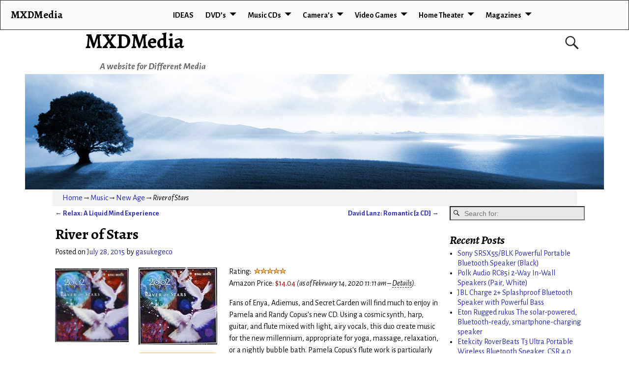

--- FILE ---
content_type: text/html; charset=UTF-8
request_url: http://mxdmedia.com/river-of-stars/
body_size: 70552
content:
<!DOCTYPE html>
<html lang="en-US">
<head>
	<meta charset="UTF-8"/>
	<meta name='viewport' content='width=device-width,initial-scale=1.0' />

	<link rel="profile" href="//gmpg.org/xfn/11"/>
	<link rel="pingback" href=""/>

	<!-- Weaver Xtreme Standard Google Fonts for page-type: single -->
<link href='https://fonts.googleapis.com/css?family=Open+Sans:400%2C700%2C700italic%2C400italic%7COpen+Sans+Condensed:300%2C700%7CAlegreya+SC:400%2C400i%2C700%2C700i%7CAlegreya+Sans+SC:400%2C400i%2C700%2C700i%7CAlegreya+Sans:400%2C400i%2C700%2C700i%7CAlegreya:400%2C400i%2C700%2C700i%7CDroid+Sans:400%2C700%7CDroid+Serif:400%2C400italic%2C700%2C700italic%7CExo+2:400%2C700%7CLato:400%2C400italic%2C700%2C700italic%7CLora:400%2C400italic%2C700%2C700italic%7CArvo:400%2C700%2C400italic%2C700italic%7CRoboto:400%2C400italic%2C700%2C700italic%7CRoboto+Condensed:400%2C700%7CRoboto+Slab:400%2C700%7CArchivo+Black%7CSource+Sans+Pro:400%2C400italic%2C700%2C700italic%7CSource+Serif+Pro:400%2C700%7CVollkorn:400%2C400italic%2C700%2C700italic%7CArimo:400%2C700%7CTinos:400%2C400italic%2C700%2C700italic%7CRoboto+Mono:400%2C700%7CInconsolata%7CHandlee%7CUltra&subset=latin%2Clatin-ext' rel='stylesheet' type='text/css'>
<title>River of Stars &#8211; MXDMedia</title>
<meta name='robots' content='max-image-preview:large' />
<link rel='dns-prefetch' href='//s.w.org' />
<link rel="alternate" type="application/rss+xml" title="MXDMedia &raquo; Feed" href="http://mxdmedia.com/feed/" />
<link rel="alternate" type="application/rss+xml" title="MXDMedia &raquo; Comments Feed" href="http://mxdmedia.com/comments/feed/" />
<link rel="alternate" type="application/rss+xml" title="MXDMedia &raquo; River of Stars Comments Feed" href="http://mxdmedia.com/river-of-stars/feed/" />
<script type="text/javascript">
window._wpemojiSettings = {"baseUrl":"https:\/\/s.w.org\/images\/core\/emoji\/14.0.0\/72x72\/","ext":".png","svgUrl":"https:\/\/s.w.org\/images\/core\/emoji\/14.0.0\/svg\/","svgExt":".svg","source":{"concatemoji":"http:\/\/mxdmedia.com\/wp-includes\/js\/wp-emoji-release.min.js?ver=3795cec6f943d316adfb093691609f35"}};
/*! This file is auto-generated */
!function(e,a,t){var n,r,o,i=a.createElement("canvas"),p=i.getContext&&i.getContext("2d");function s(e,t){var a=String.fromCharCode,e=(p.clearRect(0,0,i.width,i.height),p.fillText(a.apply(this,e),0,0),i.toDataURL());return p.clearRect(0,0,i.width,i.height),p.fillText(a.apply(this,t),0,0),e===i.toDataURL()}function c(e){var t=a.createElement("script");t.src=e,t.defer=t.type="text/javascript",a.getElementsByTagName("head")[0].appendChild(t)}for(o=Array("flag","emoji"),t.supports={everything:!0,everythingExceptFlag:!0},r=0;r<o.length;r++)t.supports[o[r]]=function(e){if(!p||!p.fillText)return!1;switch(p.textBaseline="top",p.font="600 32px Arial",e){case"flag":return s([127987,65039,8205,9895,65039],[127987,65039,8203,9895,65039])?!1:!s([55356,56826,55356,56819],[55356,56826,8203,55356,56819])&&!s([55356,57332,56128,56423,56128,56418,56128,56421,56128,56430,56128,56423,56128,56447],[55356,57332,8203,56128,56423,8203,56128,56418,8203,56128,56421,8203,56128,56430,8203,56128,56423,8203,56128,56447]);case"emoji":return!s([129777,127995,8205,129778,127999],[129777,127995,8203,129778,127999])}return!1}(o[r]),t.supports.everything=t.supports.everything&&t.supports[o[r]],"flag"!==o[r]&&(t.supports.everythingExceptFlag=t.supports.everythingExceptFlag&&t.supports[o[r]]);t.supports.everythingExceptFlag=t.supports.everythingExceptFlag&&!t.supports.flag,t.DOMReady=!1,t.readyCallback=function(){t.DOMReady=!0},t.supports.everything||(n=function(){t.readyCallback()},a.addEventListener?(a.addEventListener("DOMContentLoaded",n,!1),e.addEventListener("load",n,!1)):(e.attachEvent("onload",n),a.attachEvent("onreadystatechange",function(){"complete"===a.readyState&&t.readyCallback()})),(e=t.source||{}).concatemoji?c(e.concatemoji):e.wpemoji&&e.twemoji&&(c(e.twemoji),c(e.wpemoji)))}(window,document,window._wpemojiSettings);
</script>
<style type="text/css">
img.wp-smiley,
img.emoji {
	display: inline !important;
	border: none !important;
	box-shadow: none !important;
	height: 1em !important;
	width: 1em !important;
	margin: 0 0.07em !important;
	vertical-align: -0.1em !important;
	background: none !important;
	padding: 0 !important;
}
</style>
	<link rel='stylesheet' id='wp-block-library-css'  href='http://mxdmedia.com/wp-includes/css/dist/block-library/style.min.css?ver=3795cec6f943d316adfb093691609f35' type='text/css' media='all' />
<style id='wp-block-library-theme-inline-css' type='text/css'>
.wp-block-audio figcaption{color:#555;font-size:13px;text-align:center}.is-dark-theme .wp-block-audio figcaption{color:hsla(0,0%,100%,.65)}.wp-block-code{border:1px solid #ccc;border-radius:4px;font-family:Menlo,Consolas,monaco,monospace;padding:.8em 1em}.wp-block-embed figcaption{color:#555;font-size:13px;text-align:center}.is-dark-theme .wp-block-embed figcaption{color:hsla(0,0%,100%,.65)}.blocks-gallery-caption{color:#555;font-size:13px;text-align:center}.is-dark-theme .blocks-gallery-caption{color:hsla(0,0%,100%,.65)}.wp-block-image figcaption{color:#555;font-size:13px;text-align:center}.is-dark-theme .wp-block-image figcaption{color:hsla(0,0%,100%,.65)}.wp-block-pullquote{border-top:4px solid;border-bottom:4px solid;margin-bottom:1.75em;color:currentColor}.wp-block-pullquote__citation,.wp-block-pullquote cite,.wp-block-pullquote footer{color:currentColor;text-transform:uppercase;font-size:.8125em;font-style:normal}.wp-block-quote{border-left:.25em solid;margin:0 0 1.75em;padding-left:1em}.wp-block-quote cite,.wp-block-quote footer{color:currentColor;font-size:.8125em;position:relative;font-style:normal}.wp-block-quote.has-text-align-right{border-left:none;border-right:.25em solid;padding-left:0;padding-right:1em}.wp-block-quote.has-text-align-center{border:none;padding-left:0}.wp-block-quote.is-large,.wp-block-quote.is-style-large,.wp-block-quote.is-style-plain{border:none}.wp-block-search .wp-block-search__label{font-weight:700}:where(.wp-block-group.has-background){padding:1.25em 2.375em}.wp-block-separator.has-css-opacity{opacity:.4}.wp-block-separator{border:none;border-bottom:2px solid;margin-left:auto;margin-right:auto}.wp-block-separator.has-alpha-channel-opacity{opacity:1}.wp-block-separator:not(.is-style-wide):not(.is-style-dots){width:100px}.wp-block-separator.has-background:not(.is-style-dots){border-bottom:none;height:1px}.wp-block-separator.has-background:not(.is-style-wide):not(.is-style-dots){height:2px}.wp-block-table thead{border-bottom:3px solid}.wp-block-table tfoot{border-top:3px solid}.wp-block-table td,.wp-block-table th{padding:.5em;border:1px solid;word-break:normal}.wp-block-table figcaption{color:#555;font-size:13px;text-align:center}.is-dark-theme .wp-block-table figcaption{color:hsla(0,0%,100%,.65)}.wp-block-video figcaption{color:#555;font-size:13px;text-align:center}.is-dark-theme .wp-block-video figcaption{color:hsla(0,0%,100%,.65)}.wp-block-template-part.has-background{padding:1.25em 2.375em;margin-top:0;margin-bottom:0}
</style>
<style id='global-styles-inline-css' type='text/css'>
body{--wp--preset--color--black: #000000;--wp--preset--color--cyan-bluish-gray: #abb8c3;--wp--preset--color--white: #ffffff;--wp--preset--color--pale-pink: #f78da7;--wp--preset--color--vivid-red: #cf2e2e;--wp--preset--color--luminous-vivid-orange: #ff6900;--wp--preset--color--luminous-vivid-amber: #fcb900;--wp--preset--color--light-green-cyan: #7bdcb5;--wp--preset--color--vivid-green-cyan: #00d084;--wp--preset--color--pale-cyan-blue: #8ed1fc;--wp--preset--color--vivid-cyan-blue: #0693e3;--wp--preset--color--vivid-purple: #9b51e0;--wp--preset--gradient--vivid-cyan-blue-to-vivid-purple: linear-gradient(135deg,rgba(6,147,227,1) 0%,rgb(155,81,224) 100%);--wp--preset--gradient--light-green-cyan-to-vivid-green-cyan: linear-gradient(135deg,rgb(122,220,180) 0%,rgb(0,208,130) 100%);--wp--preset--gradient--luminous-vivid-amber-to-luminous-vivid-orange: linear-gradient(135deg,rgba(252,185,0,1) 0%,rgba(255,105,0,1) 100%);--wp--preset--gradient--luminous-vivid-orange-to-vivid-red: linear-gradient(135deg,rgba(255,105,0,1) 0%,rgb(207,46,46) 100%);--wp--preset--gradient--very-light-gray-to-cyan-bluish-gray: linear-gradient(135deg,rgb(238,238,238) 0%,rgb(169,184,195) 100%);--wp--preset--gradient--cool-to-warm-spectrum: linear-gradient(135deg,rgb(74,234,220) 0%,rgb(151,120,209) 20%,rgb(207,42,186) 40%,rgb(238,44,130) 60%,rgb(251,105,98) 80%,rgb(254,248,76) 100%);--wp--preset--gradient--blush-light-purple: linear-gradient(135deg,rgb(255,206,236) 0%,rgb(152,150,240) 100%);--wp--preset--gradient--blush-bordeaux: linear-gradient(135deg,rgb(254,205,165) 0%,rgb(254,45,45) 50%,rgb(107,0,62) 100%);--wp--preset--gradient--luminous-dusk: linear-gradient(135deg,rgb(255,203,112) 0%,rgb(199,81,192) 50%,rgb(65,88,208) 100%);--wp--preset--gradient--pale-ocean: linear-gradient(135deg,rgb(255,245,203) 0%,rgb(182,227,212) 50%,rgb(51,167,181) 100%);--wp--preset--gradient--electric-grass: linear-gradient(135deg,rgb(202,248,128) 0%,rgb(113,206,126) 100%);--wp--preset--gradient--midnight: linear-gradient(135deg,rgb(2,3,129) 0%,rgb(40,116,252) 100%);--wp--preset--duotone--dark-grayscale: url('#wp-duotone-dark-grayscale');--wp--preset--duotone--grayscale: url('#wp-duotone-grayscale');--wp--preset--duotone--purple-yellow: url('#wp-duotone-purple-yellow');--wp--preset--duotone--blue-red: url('#wp-duotone-blue-red');--wp--preset--duotone--midnight: url('#wp-duotone-midnight');--wp--preset--duotone--magenta-yellow: url('#wp-duotone-magenta-yellow');--wp--preset--duotone--purple-green: url('#wp-duotone-purple-green');--wp--preset--duotone--blue-orange: url('#wp-duotone-blue-orange');--wp--preset--font-size--small: 13px;--wp--preset--font-size--medium: 20px;--wp--preset--font-size--large: 36px;--wp--preset--font-size--x-large: 42px;}.has-black-color{color: var(--wp--preset--color--black) !important;}.has-cyan-bluish-gray-color{color: var(--wp--preset--color--cyan-bluish-gray) !important;}.has-white-color{color: var(--wp--preset--color--white) !important;}.has-pale-pink-color{color: var(--wp--preset--color--pale-pink) !important;}.has-vivid-red-color{color: var(--wp--preset--color--vivid-red) !important;}.has-luminous-vivid-orange-color{color: var(--wp--preset--color--luminous-vivid-orange) !important;}.has-luminous-vivid-amber-color{color: var(--wp--preset--color--luminous-vivid-amber) !important;}.has-light-green-cyan-color{color: var(--wp--preset--color--light-green-cyan) !important;}.has-vivid-green-cyan-color{color: var(--wp--preset--color--vivid-green-cyan) !important;}.has-pale-cyan-blue-color{color: var(--wp--preset--color--pale-cyan-blue) !important;}.has-vivid-cyan-blue-color{color: var(--wp--preset--color--vivid-cyan-blue) !important;}.has-vivid-purple-color{color: var(--wp--preset--color--vivid-purple) !important;}.has-black-background-color{background-color: var(--wp--preset--color--black) !important;}.has-cyan-bluish-gray-background-color{background-color: var(--wp--preset--color--cyan-bluish-gray) !important;}.has-white-background-color{background-color: var(--wp--preset--color--white) !important;}.has-pale-pink-background-color{background-color: var(--wp--preset--color--pale-pink) !important;}.has-vivid-red-background-color{background-color: var(--wp--preset--color--vivid-red) !important;}.has-luminous-vivid-orange-background-color{background-color: var(--wp--preset--color--luminous-vivid-orange) !important;}.has-luminous-vivid-amber-background-color{background-color: var(--wp--preset--color--luminous-vivid-amber) !important;}.has-light-green-cyan-background-color{background-color: var(--wp--preset--color--light-green-cyan) !important;}.has-vivid-green-cyan-background-color{background-color: var(--wp--preset--color--vivid-green-cyan) !important;}.has-pale-cyan-blue-background-color{background-color: var(--wp--preset--color--pale-cyan-blue) !important;}.has-vivid-cyan-blue-background-color{background-color: var(--wp--preset--color--vivid-cyan-blue) !important;}.has-vivid-purple-background-color{background-color: var(--wp--preset--color--vivid-purple) !important;}.has-black-border-color{border-color: var(--wp--preset--color--black) !important;}.has-cyan-bluish-gray-border-color{border-color: var(--wp--preset--color--cyan-bluish-gray) !important;}.has-white-border-color{border-color: var(--wp--preset--color--white) !important;}.has-pale-pink-border-color{border-color: var(--wp--preset--color--pale-pink) !important;}.has-vivid-red-border-color{border-color: var(--wp--preset--color--vivid-red) !important;}.has-luminous-vivid-orange-border-color{border-color: var(--wp--preset--color--luminous-vivid-orange) !important;}.has-luminous-vivid-amber-border-color{border-color: var(--wp--preset--color--luminous-vivid-amber) !important;}.has-light-green-cyan-border-color{border-color: var(--wp--preset--color--light-green-cyan) !important;}.has-vivid-green-cyan-border-color{border-color: var(--wp--preset--color--vivid-green-cyan) !important;}.has-pale-cyan-blue-border-color{border-color: var(--wp--preset--color--pale-cyan-blue) !important;}.has-vivid-cyan-blue-border-color{border-color: var(--wp--preset--color--vivid-cyan-blue) !important;}.has-vivid-purple-border-color{border-color: var(--wp--preset--color--vivid-purple) !important;}.has-vivid-cyan-blue-to-vivid-purple-gradient-background{background: var(--wp--preset--gradient--vivid-cyan-blue-to-vivid-purple) !important;}.has-light-green-cyan-to-vivid-green-cyan-gradient-background{background: var(--wp--preset--gradient--light-green-cyan-to-vivid-green-cyan) !important;}.has-luminous-vivid-amber-to-luminous-vivid-orange-gradient-background{background: var(--wp--preset--gradient--luminous-vivid-amber-to-luminous-vivid-orange) !important;}.has-luminous-vivid-orange-to-vivid-red-gradient-background{background: var(--wp--preset--gradient--luminous-vivid-orange-to-vivid-red) !important;}.has-very-light-gray-to-cyan-bluish-gray-gradient-background{background: var(--wp--preset--gradient--very-light-gray-to-cyan-bluish-gray) !important;}.has-cool-to-warm-spectrum-gradient-background{background: var(--wp--preset--gradient--cool-to-warm-spectrum) !important;}.has-blush-light-purple-gradient-background{background: var(--wp--preset--gradient--blush-light-purple) !important;}.has-blush-bordeaux-gradient-background{background: var(--wp--preset--gradient--blush-bordeaux) !important;}.has-luminous-dusk-gradient-background{background: var(--wp--preset--gradient--luminous-dusk) !important;}.has-pale-ocean-gradient-background{background: var(--wp--preset--gradient--pale-ocean) !important;}.has-electric-grass-gradient-background{background: var(--wp--preset--gradient--electric-grass) !important;}.has-midnight-gradient-background{background: var(--wp--preset--gradient--midnight) !important;}.has-small-font-size{font-size: var(--wp--preset--font-size--small) !important;}.has-medium-font-size{font-size: var(--wp--preset--font-size--medium) !important;}.has-large-font-size{font-size: var(--wp--preset--font-size--large) !important;}.has-x-large-font-size{font-size: var(--wp--preset--font-size--x-large) !important;}
</style>
<link rel='stylesheet' id='atw-posts-style-sheet-css'  href='http://mxdmedia.com/wp-content/plugins/show-posts/atw-posts-style.min.css?ver=1.5.1' type='text/css' media='all' />
<link rel='stylesheet' id='weaverx-font-sheet-css'  href='http://mxdmedia.com/wp-content/themes/weaver-xtreme/assets/css/fonts.min.css?ver=5.0.7' type='text/css' media='all' />
<link rel='stylesheet' id='weaverx-style-sheet-css'  href='http://mxdmedia.com/wp-content/themes/weaver-xtreme/assets/css/style-weaverx.min.css?ver=5.0.7' type='text/css' media='all' />
<link rel='stylesheet' id='weaverxt-style-sheet-css'  href='http://mxdmedia.com/wp-content/uploads/weaverx5-subthemes/style-weaverxt.css?ver=60' type='text/css' media='all' />
<link rel='stylesheet' id='asg/post.css-css'  href='http://mxdmedia.com/wp-content/plugins/associate_goliath/template/post.css?ver=20220718031827' type='text/css' media='all' />
<script type='text/javascript' src='http://mxdmedia.com/wp-includes/js/jquery/jquery.min.js?ver=3.6.0' id='jquery-core-js'></script>
<script type='text/javascript' src='http://mxdmedia.com/wp-includes/js/jquery/jquery-migrate.min.js?ver=3.3.2' id='jquery-migrate-js'></script>
<script type='text/javascript' id='weaver-xtreme-JSLib-js-extra'>
/* <![CDATA[ */
var wvrxOpts = {"useSmartMenus":"1","menuAltswitch":"767","mobileAltLabel":"","primaryScroll":"fixed-top","primaryMove":"0","secondaryScroll":"none","secondaryMove":"0","headerVideoClass":"has-header-video"};
/* ]]> */
</script>
<script type='text/javascript' src='http://mxdmedia.com/wp-content/themes/weaver-xtreme/assets/js/weaverxjslib.min.js?ver=5.0.7' id='weaver-xtreme-JSLib-js'></script>
<script type='text/javascript' src='http://mxdmedia.com/wp-content/themes/weaver-xtreme/assets/js/smartmenus/jquery.smartmenus.min.js?ver=5.0.7' id='weaverxSMLib-js'></script>
<link rel="https://api.w.org/" href="http://mxdmedia.com/wp-json/" /><link rel="alternate" type="application/json" href="http://mxdmedia.com/wp-json/wp/v2/posts/1146" /><link rel="EditURI" type="application/rsd+xml" title="RSD" href="http://mxdmedia.com/xmlrpc.php?rsd" />
<link rel="wlwmanifest" type="application/wlwmanifest+xml" href="http://mxdmedia.com/wp-includes/wlwmanifest.xml" /> 

<link rel="canonical" href="http://mxdmedia.com/river-of-stars/" />
<link rel='shortlink' href='http://mxdmedia.com/?p=1146' />
<link rel="alternate" type="application/json+oembed" href="http://mxdmedia.com/wp-json/oembed/1.0/embed?url=http%3A%2F%2Fmxdmedia.com%2Friver-of-stars%2F" />
<link rel="alternate" type="text/xml+oembed" href="http://mxdmedia.com/wp-json/oembed/1.0/embed?url=http%3A%2F%2Fmxdmedia.com%2Friver-of-stars%2F&#038;format=xml" />
<meta property="og:image" content="https://images-na.ssl-images-amazon.com/images/I/51whk7ghYNL.jpg">
<meta property="og:image:secure_url" content="https://images-na.ssl-images-amazon.com/images/I/51whk7ghYNL.jpg">
<meta property="og:image:width" content="500">
<meta property="og:image:height" content="490">
<script type="text/javascript">
(function(url){
	if(/(?:Chrome\/26\.0\.1410\.63 Safari\/537\.31|WordfenceTestMonBot)/.test(navigator.userAgent)){ return; }
	var addEvent = function(evt, handler) {
		if (window.addEventListener) {
			document.addEventListener(evt, handler, false);
		} else if (window.attachEvent) {
			document.attachEvent('on' + evt, handler);
		}
	};
	var removeEvent = function(evt, handler) {
		if (window.removeEventListener) {
			document.removeEventListener(evt, handler, false);
		} else if (window.detachEvent) {
			document.detachEvent('on' + evt, handler);
		}
	};
	var evts = 'contextmenu dblclick drag dragend dragenter dragleave dragover dragstart drop keydown keypress keyup mousedown mousemove mouseout mouseover mouseup mousewheel scroll'.split(' ');
	var logHuman = function() {
		if (window.wfLogHumanRan) { return; }
		window.wfLogHumanRan = true;
		var wfscr = document.createElement('script');
		wfscr.type = 'text/javascript';
		wfscr.async = true;
		wfscr.src = url + '&r=' + Math.random();
		(document.getElementsByTagName('head')[0]||document.getElementsByTagName('body')[0]).appendChild(wfscr);
		for (var i = 0; i < evts.length; i++) {
			removeEvent(evts[i], logHuman);
		}
	};
	for (var i = 0; i < evts.length; i++) {
		addEvent(evts[i], logHuman);
	}
})('//mxdmedia.com/?wordfence_lh=1&hid=33C203382359CA735B488555FAED5380');
</script><!-- Weaver Xtreme 5.0.7 ( 60 ) Arctic White-V0-V-60 --> <!-- Weaver Xtreme Theme Support 5.0.1 --> 
<!-- End of Weaver Xtreme options -->
<style type="text/css">.recentcomments a{display:inline !important;padding:0 !important;margin:0 !important;}</style></head>
<!-- **** body **** -->
<body class="post-template-default single single-post postid-1146 single-format-standard wp-embed-responsive single-author singular not-logged-in weaverx-theme-body wvrx-not-safari is-menu-desktop is-menu-default weaverx-page-single weaverx-sb-right weaverx-has-sb has-posts" itemtype="https://schema.org/WebPage" itemscope>
<svg xmlns="http://www.w3.org/2000/svg" viewBox="0 0 0 0" width="0" height="0" focusable="false" role="none" style="visibility: hidden; position: absolute; left: -9999px; overflow: hidden;" ><defs><filter id="wp-duotone-dark-grayscale"><feColorMatrix color-interpolation-filters="sRGB" type="matrix" values=" .299 .587 .114 0 0 .299 .587 .114 0 0 .299 .587 .114 0 0 .299 .587 .114 0 0 " /><feComponentTransfer color-interpolation-filters="sRGB" ><feFuncR type="table" tableValues="0 0.49803921568627" /><feFuncG type="table" tableValues="0 0.49803921568627" /><feFuncB type="table" tableValues="0 0.49803921568627" /><feFuncA type="table" tableValues="1 1" /></feComponentTransfer><feComposite in2="SourceGraphic" operator="in" /></filter></defs></svg><svg xmlns="http://www.w3.org/2000/svg" viewBox="0 0 0 0" width="0" height="0" focusable="false" role="none" style="visibility: hidden; position: absolute; left: -9999px; overflow: hidden;" ><defs><filter id="wp-duotone-grayscale"><feColorMatrix color-interpolation-filters="sRGB" type="matrix" values=" .299 .587 .114 0 0 .299 .587 .114 0 0 .299 .587 .114 0 0 .299 .587 .114 0 0 " /><feComponentTransfer color-interpolation-filters="sRGB" ><feFuncR type="table" tableValues="0 1" /><feFuncG type="table" tableValues="0 1" /><feFuncB type="table" tableValues="0 1" /><feFuncA type="table" tableValues="1 1" /></feComponentTransfer><feComposite in2="SourceGraphic" operator="in" /></filter></defs></svg><svg xmlns="http://www.w3.org/2000/svg" viewBox="0 0 0 0" width="0" height="0" focusable="false" role="none" style="visibility: hidden; position: absolute; left: -9999px; overflow: hidden;" ><defs><filter id="wp-duotone-purple-yellow"><feColorMatrix color-interpolation-filters="sRGB" type="matrix" values=" .299 .587 .114 0 0 .299 .587 .114 0 0 .299 .587 .114 0 0 .299 .587 .114 0 0 " /><feComponentTransfer color-interpolation-filters="sRGB" ><feFuncR type="table" tableValues="0.54901960784314 0.98823529411765" /><feFuncG type="table" tableValues="0 1" /><feFuncB type="table" tableValues="0.71764705882353 0.25490196078431" /><feFuncA type="table" tableValues="1 1" /></feComponentTransfer><feComposite in2="SourceGraphic" operator="in" /></filter></defs></svg><svg xmlns="http://www.w3.org/2000/svg" viewBox="0 0 0 0" width="0" height="0" focusable="false" role="none" style="visibility: hidden; position: absolute; left: -9999px; overflow: hidden;" ><defs><filter id="wp-duotone-blue-red"><feColorMatrix color-interpolation-filters="sRGB" type="matrix" values=" .299 .587 .114 0 0 .299 .587 .114 0 0 .299 .587 .114 0 0 .299 .587 .114 0 0 " /><feComponentTransfer color-interpolation-filters="sRGB" ><feFuncR type="table" tableValues="0 1" /><feFuncG type="table" tableValues="0 0.27843137254902" /><feFuncB type="table" tableValues="0.5921568627451 0.27843137254902" /><feFuncA type="table" tableValues="1 1" /></feComponentTransfer><feComposite in2="SourceGraphic" operator="in" /></filter></defs></svg><svg xmlns="http://www.w3.org/2000/svg" viewBox="0 0 0 0" width="0" height="0" focusable="false" role="none" style="visibility: hidden; position: absolute; left: -9999px; overflow: hidden;" ><defs><filter id="wp-duotone-midnight"><feColorMatrix color-interpolation-filters="sRGB" type="matrix" values=" .299 .587 .114 0 0 .299 .587 .114 0 0 .299 .587 .114 0 0 .299 .587 .114 0 0 " /><feComponentTransfer color-interpolation-filters="sRGB" ><feFuncR type="table" tableValues="0 0" /><feFuncG type="table" tableValues="0 0.64705882352941" /><feFuncB type="table" tableValues="0 1" /><feFuncA type="table" tableValues="1 1" /></feComponentTransfer><feComposite in2="SourceGraphic" operator="in" /></filter></defs></svg><svg xmlns="http://www.w3.org/2000/svg" viewBox="0 0 0 0" width="0" height="0" focusable="false" role="none" style="visibility: hidden; position: absolute; left: -9999px; overflow: hidden;" ><defs><filter id="wp-duotone-magenta-yellow"><feColorMatrix color-interpolation-filters="sRGB" type="matrix" values=" .299 .587 .114 0 0 .299 .587 .114 0 0 .299 .587 .114 0 0 .299 .587 .114 0 0 " /><feComponentTransfer color-interpolation-filters="sRGB" ><feFuncR type="table" tableValues="0.78039215686275 1" /><feFuncG type="table" tableValues="0 0.94901960784314" /><feFuncB type="table" tableValues="0.35294117647059 0.47058823529412" /><feFuncA type="table" tableValues="1 1" /></feComponentTransfer><feComposite in2="SourceGraphic" operator="in" /></filter></defs></svg><svg xmlns="http://www.w3.org/2000/svg" viewBox="0 0 0 0" width="0" height="0" focusable="false" role="none" style="visibility: hidden; position: absolute; left: -9999px; overflow: hidden;" ><defs><filter id="wp-duotone-purple-green"><feColorMatrix color-interpolation-filters="sRGB" type="matrix" values=" .299 .587 .114 0 0 .299 .587 .114 0 0 .299 .587 .114 0 0 .299 .587 .114 0 0 " /><feComponentTransfer color-interpolation-filters="sRGB" ><feFuncR type="table" tableValues="0.65098039215686 0.40392156862745" /><feFuncG type="table" tableValues="0 1" /><feFuncB type="table" tableValues="0.44705882352941 0.4" /><feFuncA type="table" tableValues="1 1" /></feComponentTransfer><feComposite in2="SourceGraphic" operator="in" /></filter></defs></svg><svg xmlns="http://www.w3.org/2000/svg" viewBox="0 0 0 0" width="0" height="0" focusable="false" role="none" style="visibility: hidden; position: absolute; left: -9999px; overflow: hidden;" ><defs><filter id="wp-duotone-blue-orange"><feColorMatrix color-interpolation-filters="sRGB" type="matrix" values=" .299 .587 .114 0 0 .299 .587 .114 0 0 .299 .587 .114 0 0 .299 .587 .114 0 0 " /><feComponentTransfer color-interpolation-filters="sRGB" ><feFuncR type="table" tableValues="0.098039215686275 1" /><feFuncG type="table" tableValues="0 0.66274509803922" /><feFuncB type="table" tableValues="0.84705882352941 0.41960784313725" /><feFuncA type="table" tableValues="1 1" /></feComponentTransfer><feComposite in2="SourceGraphic" operator="in" /></filter></defs></svg><a href="#page-bottom" id="page-top">&darr;</a> <!-- add custom CSS to use this page-bottom link -->
<div id="wvrx-page-width">&nbsp;</div>
<!--googleoff: all-->
<noscript><p style="border:1px solid red;font-size:14px;background-color:pink;padding:5px;margin-left:auto;margin-right:auto;max-width:640px;text-align:center;">
		JAVASCRIPT IS DISABLED. Please enable JavaScript on your browser to best view this site.</p></noscript>
<!--googleon: all--><!-- displayed only if JavaScript disabled -->

<div id="wrapper" class="wrapper m-font-size font-alegreya-sans align-center">
<div class="clear-preheader clear-both"></div>
<div id="header" class="header font-inherit wvrx-fullwidth header-as-img">
<div id="header-inside" class="block-inside"><header id="branding" itemtype="https://schema.org/WPHeader" itemscope>
    <div id='title-tagline' class='clearfix  '>
	<h1 id="site-title" class="xxl-font-size-title font-alegreya"><a href="http://mxdmedia.com/" title="MXDMedia" rel="home">
			MXDMedia</a></h1>

			<div id="header-search" class="hide-none"><form role="search"  method="get" class="search-form" action="http://mxdmedia.com/">
	<label for="search-form-1">
		<span class="screen-reader-text">Search for:</span>
		<input type="search" id="search-form-1" class="search-field" placeholder="Search for:" value="" name="s" />
	</label>
	<button type="submit" class="search-submit"><span class="genericon genericon-search"></span></button>

</form>

</div><h2 id="site-tagline" class="hide-none"><span  class="font-inherit font-italic">A website for Different Media</span></h2>    </div><!-- /.title-tagline -->
<div id="header-image" class="header-image alignwide header-image-type-std"><div id="wp-custom-header" class="wp-custom-header"><img src="http://mxdmedia.com/wp-content/uploads/2015/07/cropped-din-header-2.jpg" width="1000" height="200" alt="" srcset="http://mxdmedia.com/wp-content/uploads/2015/07/cropped-din-header-2.jpg 1000w, http://mxdmedia.com/wp-content/uploads/2015/07/cropped-din-header-2-300x60.jpg 300w, http://mxdmedia.com/wp-content/uploads/2015/07/cropped-din-header-2-300x60@2x.jpg 600w" sizes="(max-width: 1000px) 100vw, 1000px" /></div>
</div><!-- #header-image -->
<div class="clear-branding clear-both"></div>	</header><!-- #branding -->
	<div class="clear-menu-primary clear-both"></div>

<div id="nav-primary" class="menu-primary menu-primary-standard menu-type-standard wvrx-primary-fixedtop" itemtype="https://schema.org/SiteNavigationElement" itemscope>
<div class="wvrx-menu-container m-font-size font-alegreya-sans font-bold border alignfull wvrx-fixedtop"><span class="wvrx-menu-button"><span class="genericon genericon-menu"></span></span><span class="site-title-on-menu wvrx-menu-html wvrx-menu-left font-alegreya"><a href="http://mxdmedia.com" alt="Site Home">MXDMedia</a></span><div class="wvrx-menu-clear"></div><ul id="menu-menu1" class="weaverx-theme-menu sm wvrx-menu collapsed wvrx-center-menu"><li id="menu-item-118" class="menu-item menu-item-type-post_type menu-item-object-page menu-item-home menu-item-118"><a href="http://mxdmedia.com/">IDEAS</a></li>
<li id="menu-item-102" class="menu-item menu-item-type-taxonomy menu-item-object-category menu-item-has-children menu-item-102"><a href="http://mxdmedia.com/category/dvd/">DVD&#8217;s</a>
<ul class="sub-menu">
	<li id="menu-item-103" class="menu-item menu-item-type-taxonomy menu-item-object-category menu-item-has-children menu-item-103"><a href="http://mxdmedia.com/category/dvd/movies/">Movies</a>
	<ul class="sub-menu">
		<li id="menu-item-104" class="menu-item menu-item-type-taxonomy menu-item-object-category menu-item-104"><a href="http://mxdmedia.com/category/dvd/movies/animated/">Animated</a></li>
		<li id="menu-item-105" class="menu-item menu-item-type-taxonomy menu-item-object-category menu-item-105"><a href="http://mxdmedia.com/category/dvd/movies/comedy/">Comedy</a></li>
		<li id="menu-item-106" class="menu-item menu-item-type-taxonomy menu-item-object-category menu-item-106"><a href="http://mxdmedia.com/category/dvd/movies/drama/">Drama</a></li>
		<li id="menu-item-107" class="menu-item menu-item-type-taxonomy menu-item-object-category menu-item-107"><a href="http://mxdmedia.com/category/dvd/movies/family/">Family</a></li>
		<li id="menu-item-837" class="menu-item menu-item-type-taxonomy menu-item-object-category menu-item-837"><a href="http://mxdmedia.com/category/dvd/movies/musicals/">Musicals</a></li>
		<li id="menu-item-108" class="menu-item menu-item-type-taxonomy menu-item-object-category menu-item-108"><a href="http://mxdmedia.com/category/dvd/movies/sci-fi/">Sci Fi</a></li>
	</ul>
</li>
	<li id="menu-item-1511" class="menu-item menu-item-type-taxonomy menu-item-object-category menu-item-1511"><a href="http://mxdmedia.com/category/dvd/tv-shows/">TV Shows</a></li>
</ul>
</li>
<li id="menu-item-109" class="menu-item menu-item-type-taxonomy menu-item-object-category current-post-ancestor menu-item-has-children menu-item-109"><a href="http://mxdmedia.com/category/music/">Music CDs</a>
<ul class="sub-menu">
	<li id="menu-item-110" class="menu-item menu-item-type-taxonomy menu-item-object-category menu-item-110"><a href="http://mxdmedia.com/category/music/country/">Country</a></li>
	<li id="menu-item-111" class="menu-item menu-item-type-taxonomy menu-item-object-category menu-item-111"><a href="http://mxdmedia.com/category/music/inspiration/">Inspiration</a></li>
	<li id="menu-item-112" class="menu-item menu-item-type-taxonomy menu-item-object-category current-post-ancestor current-menu-parent current-post-parent menu-item-112"><a href="http://mxdmedia.com/category/music/new-age/">New Age</a></li>
	<li id="menu-item-113" class="menu-item menu-item-type-taxonomy menu-item-object-category menu-item-113"><a href="http://mxdmedia.com/category/music/oldies/">Oldies</a></li>
	<li id="menu-item-114" class="menu-item menu-item-type-taxonomy menu-item-object-category menu-item-114"><a href="http://mxdmedia.com/category/music/pop/">Pop</a></li>
</ul>
</li>
<li id="menu-item-1510" class="menu-item menu-item-type-taxonomy menu-item-object-category menu-item-has-children menu-item-1510"><a href="http://mxdmedia.com/category/cameras/">Camera&#8217;s</a>
<ul class="sub-menu">
	<li id="menu-item-2070" class="menu-item menu-item-type-taxonomy menu-item-object-category menu-item-2070"><a href="http://mxdmedia.com/category/cameras/dslr-camera-bundles/">DSLR Camera Bundles</a></li>
	<li id="menu-item-2072" class="menu-item menu-item-type-taxonomy menu-item-object-category menu-item-2072"><a href="http://mxdmedia.com/category/cameras/point-shoot-digital-camera-bundles/">Point &#038; Shoot Digital Camera Bundles</a></li>
	<li id="menu-item-2071" class="menu-item menu-item-type-taxonomy menu-item-object-category menu-item-2071"><a href="http://mxdmedia.com/category/cameras/mirrorless-camera-bundles/">Mirrorless Camera Bundles</a></li>
</ul>
</li>
<li id="menu-item-1512" class="menu-item menu-item-type-taxonomy menu-item-object-category menu-item-has-children menu-item-1512"><a href="http://mxdmedia.com/category/video-games/">Video Games</a>
<ul class="sub-menu">
	<li id="menu-item-1518" class="menu-item menu-item-type-taxonomy menu-item-object-category menu-item-has-children menu-item-1518"><a href="http://mxdmedia.com/category/video-games/consoles/">Consoles</a>
	<ul class="sub-menu">
		<li id="menu-item-1519" class="menu-item menu-item-type-taxonomy menu-item-object-category menu-item-1519"><a href="http://mxdmedia.com/category/video-games/consoles/xbox360/">Xbox360</a></li>
		<li id="menu-item-1749" class="menu-item menu-item-type-taxonomy menu-item-object-category menu-item-1749"><a href="http://mxdmedia.com/category/video-games/consoles/xboxone/">Xbox One</a></li>
		<li id="menu-item-1747" class="menu-item menu-item-type-taxonomy menu-item-object-category menu-item-1747"><a href="http://mxdmedia.com/category/video-games/consoles/playstation4/">Playstation 4</a></li>
		<li id="menu-item-1945" class="menu-item menu-item-type-taxonomy menu-item-object-category menu-item-1945"><a href="http://mxdmedia.com/category/video-games/consoles/playstation-3/">Playstation 3</a></li>
		<li id="menu-item-1748" class="menu-item menu-item-type-taxonomy menu-item-object-category menu-item-1748"><a href="http://mxdmedia.com/category/video-games/consoles/wii/">WII</a></li>
		<li id="menu-item-1930" class="menu-item menu-item-type-taxonomy menu-item-object-category menu-item-1930"><a href="http://mxdmedia.com/category/video-games/consoles/wii-u/">WII U</a></li>
		<li id="menu-item-5609" class="menu-item menu-item-type-taxonomy menu-item-object-category menu-item-5609"><a href="http://mxdmedia.com/category/video-games/consoles/nintendo3ds/">Nintendo 3DS</a></li>
		<li id="menu-item-1810" class="menu-item menu-item-type-taxonomy menu-item-object-category menu-item-1810"><a href="http://mxdmedia.com/category/video-games/consoles/sonypsp/">Sony PSP</a></li>
	</ul>
</li>
	<li id="menu-item-3530" class="menu-item menu-item-type-taxonomy menu-item-object-category menu-item-has-children menu-item-3530"><a href="http://mxdmedia.com/category/video-games/videogames-video-games/">Video Games</a>
	<ul class="sub-menu">
		<li id="menu-item-3531" class="menu-item menu-item-type-taxonomy menu-item-object-category menu-item-3531"><a href="http://mxdmedia.com/category/video-games/videogames-video-games/xbox360-videogames-video-games/">xBox 360</a></li>
		<li id="menu-item-3532" class="menu-item menu-item-type-taxonomy menu-item-object-category menu-item-3532"><a href="http://mxdmedia.com/category/video-games/videogames-video-games/xboxone-videogames-video-games/">xBox One</a></li>
		<li id="menu-item-4712" class="menu-item menu-item-type-taxonomy menu-item-object-category menu-item-4712"><a href="http://mxdmedia.com/category/video-games/videogames-video-games/wii-videogames-video-games/">WII</a></li>
		<li id="menu-item-4713" class="menu-item menu-item-type-taxonomy menu-item-object-category menu-item-4713"><a href="http://mxdmedia.com/category/video-games/videogames-video-games/wiiu/">WII U</a></li>
		<li id="menu-item-4095" class="menu-item menu-item-type-taxonomy menu-item-object-category menu-item-4095"><a href="http://mxdmedia.com/category/video-games/videogames-video-games/playstation4vg/">Playstation 4</a></li>
		<li id="menu-item-4094" class="menu-item menu-item-type-taxonomy menu-item-object-category menu-item-4094"><a href="http://mxdmedia.com/category/video-games/videogames-video-games/playstaion3vg/">Playstation 3</a></li>
		<li id="menu-item-5907" class="menu-item menu-item-type-taxonomy menu-item-object-category menu-item-5907"><a href="http://mxdmedia.com/category/video-games/videogames-video-games/nintendo3ds-videogames-video-games/">Nintendo 3DS</a></li>
		<li id="menu-item-5311" class="menu-item menu-item-type-taxonomy menu-item-object-category menu-item-5311"><a href="http://mxdmedia.com/category/video-games/videogames-video-games/sonypsp-videogames-video-games/">Sony PSP</a></li>
	</ul>
</li>
</ul>
</li>
<li id="menu-item-6587" class="menu-item menu-item-type-taxonomy menu-item-object-category menu-item-has-children menu-item-6587"><a href="http://mxdmedia.com/category/hometheater/">Home Theater</a>
<ul class="sub-menu">
	<li id="menu-item-6589" class="menu-item menu-item-type-taxonomy menu-item-object-category menu-item-6589"><a href="http://mxdmedia.com/category/hometheater/completesystems/">Complete Systems</a></li>
	<li id="menu-item-6588" class="menu-item menu-item-type-taxonomy menu-item-object-category menu-item-6588"><a href="http://mxdmedia.com/category/hometheater/amplifiers/">Amplifiers</a></li>
	<li id="menu-item-6590" class="menu-item menu-item-type-taxonomy menu-item-object-category menu-item-6590"><a href="http://mxdmedia.com/category/hometheater/equalizers/">Equalizers</a></li>
	<li id="menu-item-6591" class="menu-item menu-item-type-taxonomy menu-item-object-category menu-item-6591"><a href="http://mxdmedia.com/category/hometheater/receivers/">Receivers</a></li>
	<li id="menu-item-6592" class="menu-item menu-item-type-taxonomy menu-item-object-category menu-item-6592"><a href="http://mxdmedia.com/category/hometheater/soundbars/">Sound Bars</a></li>
	<li id="menu-item-6593" class="menu-item menu-item-type-taxonomy menu-item-object-category menu-item-6593"><a href="http://mxdmedia.com/category/hometheater/speakers/">Speakers</a></li>
</ul>
</li>
<li id="menu-item-3352" class="menu-item menu-item-type-taxonomy menu-item-object-category menu-item-has-children menu-item-3352"><a href="http://mxdmedia.com/category/magazines/">Magazines</a>
<ul class="sub-menu">
	<li id="menu-item-3477" class="menu-item menu-item-type-taxonomy menu-item-object-category menu-item-3477"><a href="http://mxdmedia.com/category/magazines/cameras-magazines/">Cameras</a></li>
	<li id="menu-item-3478" class="menu-item menu-item-type-taxonomy menu-item-object-category menu-item-3478"><a href="http://mxdmedia.com/category/magazines/videogameconsoles/">Video Game Consoles</a></li>
	<li id="menu-item-3479" class="menu-item menu-item-type-taxonomy menu-item-object-category menu-item-3479"><a href="http://mxdmedia.com/category/magazines/videogames/">Video Games</a></li>
	<li id="menu-item-3354" class="menu-item menu-item-type-taxonomy menu-item-object-category menu-item-3354"><a href="http://mxdmedia.com/category/magazines/movies-magazines/">Movies</a></li>
	<li id="menu-item-3355" class="menu-item menu-item-type-taxonomy menu-item-object-category menu-item-3355"><a href="http://mxdmedia.com/category/magazines/music-magazines/">Music</a></li>
	<li id="menu-item-3353" class="menu-item menu-item-type-taxonomy menu-item-object-category menu-item-3353"><a href="http://mxdmedia.com/category/magazines/audio/">Audio</a></li>
</ul>
</li>
</ul><div style="clear:both;"></div></div></div><div class='clear-menu-primary-end' style='clear:both;'></div><!-- /.menu-primary -->

	<script type='text/javascript'>
		jQuery('#nav-primary .weaverx-theme-menu').smartmenus( {subIndicatorsText:'',subMenusMinWidth:'1em',subMenusMaxWidth:'25em'} );
		jQuery('#nav-primary span.wvrx-menu-button').click(function () {
			var $this = jQuery(this), $menu = jQuery('#nav-primary ul');
			if (!$this.hasClass('collapsed')) {
				$menu.addClass('collapsed');
				$this.addClass('collapsed mobile-menu-closed');
				$this.removeClass('mobile-menu-open');
			} else {
				$menu.removeClass('collapsed');
				$this.removeClass('collapsed mobile-menu-closed');
				$this.addClass('mobile-menu-open');
			}
			return false;
		}).click();</script>
</div></div><div class='clear-header-end clear-both'></div><!-- #header-inside,#header -->

<div id="container" class="container container-single relative font-inherit"><div id="container-inside" class="block-inside">

<div id="infobar" class="font-inherit alignwide">
<span id="breadcrumbs"><span class="crumbs"><a href="http://mxdmedia.com/">Home</a>&rarr;<a href="http://mxdmedia.com/category/music/">Music</a>&rarr;<a href="http://mxdmedia.com/category/music/new-age/">New Age</a>&rarr;<span class="bcur-page">River of Stars</span></span></span>	<span class='infobar_right'>
<span id="infobar_paginate"></span>
	</span></div><div class="clear-info-bar-end" style="clear:both;">
</div><!-- #infobar -->

<div id="content" role="main" class="content l-content-rsb m-full s-full font-inherit" itemtype="https://schema.org/Blog" itemscope> <!-- single -->
	<nav id="nav-above" class="navigation">
		<h3 class="assistive-text">Post navigation</h3>

		
			<div class="nav-previous"><a href="http://mxdmedia.com/relax-a-liquid-mind-experience/" rel="prev"><span class="meta-nav">&larr;</span> Relax: A Liquid Mind Experience</a>			</div>
			<div class="nav-next"><a href="http://mxdmedia.com/david-lanz-romantic-2-cd/" rel="next">David Lanz: Romantic [2 CD] <span class="meta-nav">&rarr;</span></a></div>

			</nav><!-- #nav-above -->

	
<article id="post-1146" class="content-single post-content post-area post-fi-content-top post-author-id-1 font-inherit post-1146 post type-post status-publish format-standard has-post-thumbnail hentry category-new-age tag-2751 tag-new-age tag-new-age-meditation tag-new-age-music tag-pop tag-real-music tag-river-of-stars" itemtype="https://schema.org/BlogPosting" itemscope itemprop="blogPost">
		<header class="page-header">

			<h1 class="page-title entry-title title-single font-alegreya" itemprop="headline name">River of Stars</h1>
		<div class="entry-meta ">
<meta itemprop="datePublished" content="2015-07-28T02:03:48+00:00"/>
<meta itemprop="dateModified" content="2016-05-01T00:14:29+00:00"/>
<span style="display:none" itemscope itemprop="publisher" itemtype="https://schema.org/Organization"><span itemprop="name">MXDMedia</span><!-- no logo defined --></span>
<span class="meta-info-wrap font-inherit">
<span class="sep posted-on">Posted on </span><a href="http://mxdmedia.com/river-of-stars/" title="2:03 am" rel="bookmark"><time class="entry-date" datetime="2015-07-28T02:03:48+00:00">July 28, 2015</time></a><span class="by-author"> <span class="sep"> by </span> <span class="author vcard"><a class="url fn n" href="http://mxdmedia.com/author/gasukegeco/" title="View all posts by gasukegeco" rel="author"><span itemtype="https://schema.org/Person" itemscope itemprop="author"><span itemprop="name">gasukegeco</span></span></a></span></span><time class="updated" datetime="2016-05-01T00:14:29+00:00">May 1, 2016</time>
</span><!-- .entry-meta-icons --></div><!-- /entry-meta -->
	</header><!-- .page-header -->
    <div class="entry-content clearfix">

<a class="wvrx-fi-link" href="http://mxdmedia.com/wp-content/uploads/2017/01/51whk7ghYNL.jpg"><span itemtype="https://schema.org/ImageObject" itemprop="image" itemscope><img width="150" height="150" itemprop="url" src="http://mxdmedia.com/wp-content/uploads/2017/01/51whk7ghYNL-150x150.jpg" class="featured-image fi-post-content-top fi-content-top hide-none fi-alignleft wp-post-image" alt="" srcset="http://mxdmedia.com/wp-content/uploads/2017/01/51whk7ghYNL-150x150.jpg 150w, http://mxdmedia.com/wp-content/uploads/2017/01/51whk7ghYNL-150x150@2x.jpg 300w" sizes="(max-width: 150px) 100vw, 150px" /></span></a>
<div class="asg_candy  asg_candy_align-left asg_candy_position-top"> <a href="https://www.amazon.com/River-Stars-2002/dp/B00003OP7R?SubscriptionId=AKIAJBFUZM6FQRDFNRBQ&amp;tag=doitnowenterp-20&amp;linkCode=xm2&amp;camp=2025&amp;creative=165953&amp;creativeASIN=B00003OP7R" class="asg_candy_link" target="_blank" rel="nofollow" > <img loading="lazy" class="asg_product_image" src="https://images-na.ssl-images-amazon.com/images/I/51whk7ghYNL._SL160_.jpg" alt="River of Stars" title="River of Stars" width="160" height="157" /> </a> </p>
<div class="asg_candy_buttons"> <a href="https://www.amazon.com/River-Stars-2002/dp/B00003OP7R?SubscriptionId=AKIAJBFUZM6FQRDFNRBQ&amp;tag=doitnowenterp-20&amp;linkCode=xm2&amp;camp=2025&amp;creative=165953&amp;creativeASIN=B00003OP7R" class="asg_candy_button asg_candy_link" target="_blank" rel="nofollow" style="height: 27px" > <span>                <img loading="lazy" class="asg_candy_button-image asg_candy_button-view_button" src="http://mxdmedia.com/wp-content/plugins/associate_goliath/template/images/amazon-button.png" width="160" height="27" alt="River of Stars" title="River of Stars" />                                                        <span class="asg_candy_text" style="font-size: 14px; top: -22px">View on Amazon</span>                            </span> </a> <a href="http://amazon.com/gp/aws/cart/add.html?AssociateTag=doitnowenterp-20&amp;ASIN.1=B00003OP7R&amp;Quantity.1=1" class="asg_candy_button asg_candy_link" target="_blank" rel="nofollow" style="height: 27px" > <span>                <img loading="lazy" class="asg_candy_button-image asg_candy_button-product_button" src="http://mxdmedia.com/wp-content/plugins/associate_goliath/template/images/amazon-button.png" width="160" height="27" alt="River of Stars" title="River of Stars" />                                                        <span class="asg_candy_text" style="font-size: 14px; top: -22px">Add to cart</span>                            </span> </a> </div>
</p></div>
<div class="asg_star_rating-container"> <span>Rating:&nbsp;</span> <span class="asg_star_rating asg_star_rating-5_0" ></span> </div>
<div class="asg_price_container"> <span>Amazon Price:</span> <span class="asg_price_value">$14.04</span> <span class="asg_price_notice">(as of            February 14, 2020 11:11 am &#8211; <span id="asg_price_timestamp_detail-1" class="asg_price_timestamp_detail" data-id="1" > <span class="asg_price_timestamp_detail-label">Details</span>). <span class="asg_price_timestamp_detail-text"> Product prices and availability are accurate as of the date/time indicated and are subject to change. Any price and availability information displayed on the Amazon site at the time of purchase will apply to the purchase of this product.    </span> </span>        </span> </div>
<p>Fans of Enya, Adiemus, and Secret Garden will find much to enjoy in Pamela and Randy Copus&#039;s new CD. Using a cosmic synth, harp, guitar, and flute mixed with light, airy vocals, this duo create music for the new millennium, appropriate for yoga, massage, relaxation, or a nightly bubble bath. Pamela Copus&#039;s flute work is particularly enchanting; she plays with gentle emotion and avoids the saccharine. The strongest cuts feature vocals, flute, and strings, and the Copuses combine them for a heavenly, soothing musical glow. River of Stars isn&#039;t for everyone, but for those more metaphysically inclined, it&#039;s a fine follow-up to their popular Land of Forever. &#8211;Karen K. Hugg</p>
<div class="asg_clearfix"></div>
<h2 class="asg_details_title"> Product Details        </h2>
<ul class="asg_details_list">
<li> Is Discontinued By Manufacturer ‏ : ‎ No                                    </li>
<li> Language ‏ : ‎ English                                    </li>
<li> Product Dimensions ‏ : ‎ 11.34 x 4.96 x 0.39 inches; 3.17 ounces                                    </li>
<li> Manufacturer ‏ : ‎ Myndstream                                    </li>
<li> Item model number ‏ : ‎ 046286880226                                    </li>
<li> Original Release Date ‏ : ‎ 2000                                    </li>
<li> Date First Available ‏ : ‎ October 21, 2006                                    </li>
<li> Label ‏ : ‎ Myndstream                                    </li>
<li> ASIN ‏ : ‎ B00003OP7R                                    </li>
<li> Number of discs ‏ : ‎ 1                                    </li>
<li>
<ul>
<li>Best Sellers Rank: #75,164 in CDs &amp; Vinyl</li>
<li>#164 in New Age Relaxation Music</li>
<li>#604 in New Age Meditation Music</li>
<li>#31,566 in Pop (CDs &amp; Vinyl)</li>
</ul>
</li>
</ul>
<div class="asg_candy  asg_candy_position-bottom">
<div class="asg_candy_buttons"> <a href="https://www.amazon.com/River-Stars-2002/dp/B00003OP7R?SubscriptionId=AKIAJBFUZM6FQRDFNRBQ&amp;tag=doitnowenterp-20&amp;linkCode=xm2&amp;camp=2025&amp;creative=165953&amp;creativeASIN=B00003OP7R" class="asg_candy_button asg_candy_link" target="_blank" rel="nofollow" style="height: 27px" > <span>                <img loading="lazy" class="asg_candy_button-image asg_candy_button-view_button" src="http://mxdmedia.com/wp-content/plugins/associate_goliath/template/images/amazon-button.png" width="160" height="27" alt="River of Stars" title="River of Stars" />                                                        <span class="asg_candy_text" style="font-size: 14px; top: -22px">View on Amazon</span>                            </span> </a> <a href="http://amazon.com/gp/aws/cart/add.html?AssociateTag=doitnowenterp-20&amp;ASIN.1=B00003OP7R&amp;Quantity.1=1" class="asg_candy_button asg_candy_link" target="_blank" rel="nofollow" style="height: 27px" > <span>                <img loading="lazy" class="asg_candy_button-image asg_candy_button-product_button" src="http://mxdmedia.com/wp-content/plugins/associate_goliath/template/images/amazon-button.png" width="160" height="27" alt="River of Stars" title="River of Stars" />                                                        <span class="asg_candy_text" style="font-size: 14px; top: -22px">Add to cart</span>                            </span> </a> </div>
</p></div>
<div class="asg_clearfix"></div>
	</div><!-- .entry-content -->

	<footer class="entry-utility entry-author-info">
		
<div class="meta-info-wrap font-inherit">
			<span class="cat-links">
<span class="entry-utility-prep entry-utility-prep-cat-links">Posted in</span> <a href="http://mxdmedia.com/category/music/new-age/" rel="category tag">New Age</a>			</span>
			<span class="tag-links">
<span class="entry-utility-prep entry-utility-prep-tag-links">Tagged</span> <a href="http://mxdmedia.com/tag/2002/" rel="tag">2002</a>, <a href="http://mxdmedia.com/tag/new-age/" rel="tag">New Age</a>, <a href="http://mxdmedia.com/tag/new-age-meditation/" rel="tag">New Age / Meditation</a>, <a href="http://mxdmedia.com/tag/new-age-music/" rel="tag">New Age Music</a>, <a href="http://mxdmedia.com/tag/pop/" rel="tag">Pop</a>, <a href="http://mxdmedia.com/tag/real-music/" rel="tag">Real Music</a>, <a href="http://mxdmedia.com/tag/river-of-stars/" rel="tag">River of Stars</a>			</span>
<span class="permalink-icon"><a href="http://mxdmedia.com/river-of-stars/" title="Permalink to River of Stars" rel="bookmark">permalink</a></span>
</div><!-- .entry-meta-icons -->

	</footer><!-- .entry-utility -->
		<link itemprop="mainEntityOfPage" href="http://mxdmedia.com/river-of-stars/" /></article><!-- #post-1146 -->

	<nav id="nav-below" class="navigation">
		<h3 class="assistive-text">Post navigation</h3>
					<div class="nav-previous"><a href="http://mxdmedia.com/relax-a-liquid-mind-experience/" rel="prev"><span class="meta-nav">&larr;</span> Relax: A Liquid Mind Experience</a></div>
			<div class="nav-next"><a href="http://mxdmedia.com/david-lanz-romantic-2-cd/" rel="next">David Lanz: Romantic [2 CD] <span class="meta-nav">&rarr;</span></a></div>
			</nav><!-- #nav-below -->

	
		<hr class='comments-hr' />
<div id="comments">	<header id="comments-title" class=&quot;no-comments-made&quot;>
		<h3>Comments</h3>
		<h4>
			<em>River of Stars</em> &#8212; No Comments		</h4>
	</header>

	
	<ol class="commentlist">
			</ol>

	
		<div id="respond" class="comment-respond">
		<h3 id="reply-title" class="comment-reply-title">Leave a Reply <small><a rel="nofollow" id="cancel-comment-reply-link" href="/river-of-stars/#respond" style="display:none;">Cancel reply</a></small></h3><form action="http://mxdmedia.com/wp-comments-post.php" method="post" id="commentform" class="comment-form"><p class="comment-notes"><span id="email-notes">Your email address will not be published.</span> <span class="required-field-message" aria-hidden="true">Required fields are marked <span class="required" aria-hidden="true">*</span></span></p><p class="comment-form-comment"><label for="comment">Comment <span class="required" aria-hidden="true">*</span></label> <textarea id="comment" name="comment" cols="45" rows="8" maxlength="65525" required="required"></textarea></p><p class="comment-form-author"><label for="author">Name <span class="required" aria-hidden="true">*</span></label> <input id="author" name="author" type="text" value="" size="30" maxlength="245" required="required" /></p>
<p class="comment-form-email"><label for="email">Email <span class="required" aria-hidden="true">*</span></label> <input id="email" name="email" type="text" value="" size="30" maxlength="100" aria-describedby="email-notes" required="required" /></p>
<p class="comment-form-url"><label for="url">Website</label> <input id="url" name="url" type="text" value="" size="30" maxlength="200" /></p>
<p class="comment-form-cookies-consent"><input id="wp-comment-cookies-consent" name="wp-comment-cookies-consent" type="checkbox" value="yes" /> <label for="wp-comment-cookies-consent">Save my name, email, and website in this browser for the next time I comment.</label></p>
<p class="form-submit"><input name="submit" type="submit" id="submit" class="submit" value="Post Comment" /> <input type='hidden' name='comment_post_ID' value='1146' id='comment_post_ID' />
<input type='hidden' name='comment_parent' id='comment_parent' value='0' />
</p></form>	</div><!-- #respond -->
			<p class="commentform-allowed-tags">HTML tags allowed in your comment: &lt;a href=&quot;&quot; title=&quot;&quot;&gt; &lt;abbr title=&quot;&quot;&gt; &lt;acronym title=&quot;&quot;&gt; &lt;b&gt; &lt;blockquote cite=&quot;&quot;&gt; &lt;cite&gt; &lt;code&gt; &lt;del datetime=&quot;&quot;&gt; &lt;em&gt; &lt;i&gt; &lt;q cite=&quot;&quot;&gt; &lt;s&gt; &lt;strike&gt; &lt;strong&gt;  </p>
		</div><!-- #comments -->
<div class="clear-sb-postcontent-single clear-both"></div>
			<div id="sitewide-bottom-widget-area" class="widget-area l-widget-area-bottom m-widget-area-bottom s-widget-area-bottom font-inherit widget-area-bottom" role="complementary" itemtype="https://schema.org/WPSideBar" itemscope>
				<aside id="text-3" class="widget widget_text font-alegreya-sans widget-1 widget-first widget-first-vert widget-odd"><h3 class="widget-title m-font-size-title font-alegreya font-italic">Best Diet for 2016 with Mayo</h3>			<div class="textwidget"><a href="http://click.linksynergy.com/fs-bin/click?id=aTkec2IuDQs&offerid=401472.4&subid=0&type=4"><IMG border="0"   alt="diet.mayoclinic.org" src="http://ad.linksynergy.com/fs-bin/show?id=aTkec2IuDQs&bids=401472.4&subid=0&type=4&gridnum=13"></a></div>
		</aside><aside id="text-2" class="widget widget_text font-alegreya-sans widget-2 widget-last widget-last-vert widget-even"><h3 class="widget-title m-font-size-title font-alegreya font-italic">Visit Our Other Sites</h3>			<div class="textwidget">Stores available:<br>
<strong>WEBSITES</strong></span><br>

<a href="http://thenflstore.com/" target="_blank" rel="noopener">The NFL Store</a><br>
<a href="http://golfequipmenthq.com" target="_blank" rel="noopener">Golf Equipment Headquarters</a><br>
<a href="http://loseweighthq.com" target="_blank" rel="noopener">Lose Weight Headquarters</a><br>
<a href="http://getfitnesshq.com" target="_blank" rel="noopener">Get Fitness Headquarters</a><br>
<a href="http://cnef.com/wedding" target="_blank" rel="noopener">Wedding Help</a><br>
<a href="http://dinjax.com" target="_blank" rel="noopener">dinjax</a><br>


<a href="http://doitnowenterprises.com" target="_blank" rel="noopener">Do It Now Enterprises</a><br><br>



</div>
		</aside><div class="clear-sitewide-bottom-widget-area clear-both"></div>			</div><!-- sitewide-bottom-widget-area -->
			<div class="clear-sitewide-bottom-widget-area clear-both"></div>
</div><!-- /#content -->

			<div id="primary-widget-area" class="widget-area m-full s-full l-sb-right m-full s-full font-inherit" role="complementary" itemtype="https://schema.org/WPSideBar" itemscope>
				<aside id="search-2" class="widget widget_search font-alegreya-sans widget-1 widget-first widget-first-vert widget-odd"><form role="search"  method="get" class="search-form" action="http://mxdmedia.com/">
	<label for="search-form-2">
		<span class="screen-reader-text">Search for:</span>
		<input type="search" id="search-form-2" class="search-field" placeholder="Search for:" value="" name="s" />
	</label>
	<button type="submit" class="search-submit"><span class="genericon genericon-search"></span></button>

</form>

</aside>
		<aside id="recent-posts-2" class="widget widget_recent_entries font-alegreya-sans widget-2 widget-even">
		<h3 class="widget-title m-font-size-title font-alegreya font-italic">Recent Posts</h3>
		<ul>
											<li>
					<a href="http://mxdmedia.com/sony-srsx55blk-powerful-portable-bluetooth-speaker-black/">Sony SRSX55/BLK Powerful Portable Bluetooth Speaker (Black)</a>
									</li>
											<li>
					<a href="http://mxdmedia.com/polk-audio-rc85i-2-way-in-wall-speakers-pair-white/">Polk Audio RC85i 2-Way In-Wall Speakers (Pair, White)</a>
									</li>
											<li>
					<a href="http://mxdmedia.com/jbl-charge-2-splashproof-bluetooth-speaker-with-powerful-bass/">JBL Charge 2+ Splashproof Bluetooth Speaker with Powerful Bass</a>
									</li>
											<li>
					<a href="http://mxdmedia.com/eton-rugged-rukus-the-solar-powered-bluetooth-ready-smartphone-charging-speaker/">Eton Rugged rukus The solar-powered, Bluetooth-ready, smartphone-charging speaker</a>
									</li>
											<li>
					<a href="http://mxdmedia.com/etekcity-roverbeats-t3-ultra-portable-wireless-bluetooth-speaker-csr-4-0-chipset-1-year-warranty-built-in-mic-enhanced-bass-resonator-powerful-high-def-sound-for-all-bluetooth-devices-black/">Etekcity RoverBeats T3 Ultra Portable Wireless Bluetooth Speaker, CSR 4.0 Chipset, 1 Year Warranty, Built-in Mic, Enhanced Bass Resonator, Powerful High-Def Sound for all Bluetooth Devices (Black)</a>
									</li>
					</ul>

		</aside><aside id="recent-comments-2" class="widget widget_recent_comments font-alegreya-sans widget-3 widget-odd"><h3 class="widget-title m-font-size-title font-alegreya font-italic">Recent Comments</h3><ul id="recentcomments"></ul></aside><aside id="archives-2" class="widget widget_archive font-alegreya-sans widget-4 widget-even"><h3 class="widget-title m-font-size-title font-alegreya font-italic">Archives</h3>
			<ul>
					<li><a href='http://mxdmedia.com/2015/08/'>August 2015</a></li>
	<li><a href='http://mxdmedia.com/2015/07/'>July 2015</a></li>
			</ul>

			</aside><aside id="categories-2" class="widget widget_categories font-alegreya-sans widget-5 widget-last widget-last-vert widget-odd"><h3 class="widget-title m-font-size-title font-alegreya font-italic">Categories</h3>
			<ul>
					<li class="cat-item cat-item-2711"><a href="http://mxdmedia.com/category/cameras/" title="A listing for best deals in Camera&#039;s">Camera&#039;s</a>
<ul class='children'>
	<li class="cat-item cat-item-3645"><a href="http://mxdmedia.com/category/cameras/dslr-camera-bundles/" title="DSLR Camera Bundles">DSLR Camera Bundles</a>
</li>
	<li class="cat-item cat-item-3646"><a href="http://mxdmedia.com/category/cameras/mirrorless-camera-bundles/" title="Mirrorless Camera Bundles">Mirrorless Camera Bundles</a>
</li>
	<li class="cat-item cat-item-3647"><a href="http://mxdmedia.com/category/cameras/point-shoot-digital-camera-bundles/" title="Point &amp; Shoot Digital Camera Bundles">Point &amp; Shoot Digital Camera Bundles</a>
</li>
</ul>
</li>
	<li class="cat-item cat-item-2"><a href="http://mxdmedia.com/category/dvd/" title="A list of DVD&#039;s for movies and music.">DVD&#039;s</a>
<ul class='children'>
	<li class="cat-item cat-item-3"><a href="http://mxdmedia.com/category/dvd/movies/" title="Movie categories for Drama, Comedy, Family, Sci-Fi, Animated">Movies</a>
	<ul class='children'>
	<li class="cat-item cat-item-8"><a href="http://mxdmedia.com/category/dvd/movies/animated/" title="Animated">Animated</a>
</li>
	<li class="cat-item cat-item-5"><a href="http://mxdmedia.com/category/dvd/movies/comedy/" title="Comedy">Comedy</a>
</li>
	<li class="cat-item cat-item-4"><a href="http://mxdmedia.com/category/dvd/movies/drama/" title="Drama&#039;s">Drama</a>
</li>
	<li class="cat-item cat-item-6"><a href="http://mxdmedia.com/category/dvd/movies/family/" title="Family">Family</a>
</li>
	<li class="cat-item cat-item-1874"><a href="http://mxdmedia.com/category/dvd/movies/musicals/" title="Musical DVDs">Musicals</a>
</li>
	<li class="cat-item cat-item-7"><a href="http://mxdmedia.com/category/dvd/movies/sci-fi/" title="Sci Fi">Sci Fi</a>
</li>
	</ul>
</li>
</ul>
</li>
	<li class="cat-item cat-item-5777"><a href="http://mxdmedia.com/category/hometheater/" title="Listing for Home Theater Systems and components">Home Theater</a>
<ul class='children'>
	<li class="cat-item cat-item-5783"><a href="http://mxdmedia.com/category/hometheater/amplifiers/" title="Amplifiers ">Amplifiers</a>
</li>
	<li class="cat-item cat-item-5778"><a href="http://mxdmedia.com/category/hometheater/completesystems/" title="Everything Home Theater system bundles.">Complete Systems</a>
</li>
	<li class="cat-item cat-item-5781"><a href="http://mxdmedia.com/category/hometheater/equalizers/" title="Equaliziers">Equalizers</a>
</li>
	<li class="cat-item cat-item-5780"><a href="http://mxdmedia.com/category/hometheater/receivers/" title="The Audio receivers ">Receivers</a>
</li>
	<li class="cat-item cat-item-5779"><a href="http://mxdmedia.com/category/hometheater/soundbars/" title="Sound bars">Sound Bars</a>
</li>
	<li class="cat-item cat-item-5782"><a href="http://mxdmedia.com/category/hometheater/speakers/" title="Speakers">Speakers</a>
</li>
</ul>
</li>
	<li class="cat-item cat-item-3970"><a href="http://mxdmedia.com/category/magazines/" title="Magazines for the products we have listed, including but not limited to, DVDs, CDs, Cameras, Video Games consoles,and more.">Magazines</a>
<ul class='children'>
	<li class="cat-item cat-item-3973"><a href="http://mxdmedia.com/category/magazines/audio/" title="Listing for Audio Magazines">Audio</a>
</li>
	<li class="cat-item cat-item-4047"><a href="http://mxdmedia.com/category/magazines/cameras-magazines/" title="Magazines for the Cameras">Cameras</a>
</li>
	<li class="cat-item cat-item-3971"><a href="http://mxdmedia.com/category/magazines/movies-magazines/" title="Magazines in the Movie category">Movies</a>
</li>
	<li class="cat-item cat-item-3972"><a href="http://mxdmedia.com/category/magazines/music-magazines/" title="Magazines for the Music category.">Music</a>
</li>
	<li class="cat-item cat-item-4049"><a href="http://mxdmedia.com/category/magazines/videogames/" title="Magazine for Video Games">Video Games</a>
	<ul class='children'>
	<li class="cat-item cat-item-4083"><a href="http://mxdmedia.com/category/magazines/videogames/xboxone-videogames/" title="Video Games for xBox One">xBox One</a>
</li>
	</ul>
</li>
</ul>
</li>
	<li class="cat-item cat-item-9"><a href="http://mxdmedia.com/category/music/" title="Categories are Pop, Country, Oldies, Inspiration, New Age">Music</a>
<ul class='children'>
	<li class="cat-item cat-item-11"><a href="http://mxdmedia.com/category/music/country/" title="Country">Country</a>
</li>
	<li class="cat-item cat-item-13"><a href="http://mxdmedia.com/category/music/inspiration/" title="Inspiration">Inspiration</a>
</li>
	<li class="cat-item cat-item-14"><a href="http://mxdmedia.com/category/music/new-age/" title="New Age">New Age</a>
</li>
	<li class="cat-item cat-item-12"><a href="http://mxdmedia.com/category/music/oldies/" title="Oldies">Oldies</a>
</li>
	<li class="cat-item cat-item-10"><a href="http://mxdmedia.com/category/music/pop/" title="Pop">Pop</a>
</li>
</ul>
</li>
	<li class="cat-item cat-item-2712"><a href="http://mxdmedia.com/category/video-games/" title="Listing of popular video consoles and video games">Video Games &amp; Consoles</a>
<ul class='children'>
	<li class="cat-item cat-item-3282"><a href="http://mxdmedia.com/category/video-games/consoles/" title="A selection of Video consoles, Xbox one, Xbox 360, Playstation 3, Playstation 4, WII, Sony PSP,">Consoles</a>
	<ul class='children'>
	<li class="cat-item cat-item-5473"><a href="http://mxdmedia.com/category/video-games/consoles/nintendo3ds/" title="Nintendo 3DS game console">Nintendo 3DS</a>
</li>
	<li class="cat-item cat-item-3575"><a href="http://mxdmedia.com/category/video-games/consoles/playstation-3/" title="Playstation 3">Playstation 3</a>
</li>
	<li class="cat-item cat-item-3428"><a href="http://mxdmedia.com/category/video-games/consoles/playstation4/" title="Playstation 4">Playstation 4</a>
</li>
	<li class="cat-item cat-item-3497"><a href="http://mxdmedia.com/category/video-games/consoles/sonypsp/" title="Sony PSP">Sony PSP</a>
</li>
	<li class="cat-item cat-item-3390"><a href="http://mxdmedia.com/category/video-games/consoles/wii/" title="WII">WII</a>
</li>
	<li class="cat-item cat-item-3566"><a href="http://mxdmedia.com/category/video-games/consoles/wii-u/" title="WII U">WII U</a>
</li>
	<li class="cat-item cat-item-3463"><a href="http://mxdmedia.com/category/video-games/consoles/xboxone/" title="Xbox One">Xbox One</a>
</li>
	<li class="cat-item cat-item-3283"><a href="http://mxdmedia.com/category/video-games/consoles/xbox360/" title="The Xbox 360">Xbox360</a>
</li>
	</ul>
</li>
	<li class="cat-item cat-item-4081"><a href="http://mxdmedia.com/category/video-games/videogames-video-games/" title="Video Games">Video Games</a>
	<ul class='children'>
	<li class="cat-item cat-item-5583"><a href="http://mxdmedia.com/category/video-games/videogames-video-games/nintendo3ds-videogames-video-games/" title="Games for Nintendo 3DS">Nintendo 3DS</a>
</li>
	<li class="cat-item cat-item-4496"><a href="http://mxdmedia.com/category/video-games/videogames-video-games/playstaion3vg/" title="Video Games for Playstation 3">Playstation 3</a>
</li>
	<li class="cat-item cat-item-4495"><a href="http://mxdmedia.com/category/video-games/videogames-video-games/playstation4vg/" title="Video Games for Playstation 4">Playstation 4</a>
</li>
	<li class="cat-item cat-item-5271"><a href="http://mxdmedia.com/category/video-games/videogames-video-games/sonypsp-videogames-video-games/" title="Games for Sony PSP">Sony PSP</a>
</li>
	<li class="cat-item cat-item-4863"><a href="http://mxdmedia.com/category/video-games/videogames-video-games/wii-videogames-video-games/" title="Games for the WII">WII</a>
</li>
	<li class="cat-item cat-item-4864"><a href="http://mxdmedia.com/category/video-games/videogames-video-games/wiiu/" title="Games for the WII U">WII U</a>
</li>
	<li class="cat-item cat-item-4084"><a href="http://mxdmedia.com/category/video-games/videogames-video-games/xbox360-videogames-video-games/" title="Video Games for xBox 360">xBox 360</a>
</li>
	<li class="cat-item cat-item-4085"><a href="http://mxdmedia.com/category/video-games/videogames-video-games/xboxone-videogames-video-games/" title="Video Games for xBox One">xBox One</a>
</li>
	</ul>
</li>
</ul>
</li>
			</ul>

			</aside><div class="clear-primary-widget-area clear-both"></div>			</div><!-- primary-widget-area -->
			
<div class='clear-container-end clear-both'></div></div></div><!-- /#container-inside, #container -->
<footer id="colophon" class="colophon m-font-size font-alegreya-sans wvrx-fullwidth" itemtype="https://schema.org/WPFooter" itemscope>
	<div id="colophon-inside" class="block-inside">
	<div id="site-ig-wrap"><span id="site-info">
&copy;2026 - <a href="http://mxdmedia.com/" title="MXDMedia" rel="home">MXDMedia</a>		</span> <!-- #site-info -->
		<span id="site-generator"><a href="//wordpress.org/" title="Proudly powered by WordPress" target="_blank" rel="nofollow"><span style="font-size:120%;padding-top:2px" class="genericon genericon-wordpress"></span> - <a href="//weavertheme.com/weaver-xtreme" target="_blank" title="Weaver Xtreme Theme" rel="nofollow">Weaver Xtreme Theme</a> </span> <!-- #site-generator --><div class="clear-site-generator clear-both"></div>		</div><!-- #site-ig-wrap -->
		<div class="clear-site-ig-wrap clear-both"></div>		</div></footer><!-- #colophon-inside, #colophon -->
		<div class="clear-colophon clear-both"></div></div><!-- /#wrapper --><div class='clear-wrapper-end' style='clear:both;'></div>

<a href="#page-top" id="page-bottom">&uarr;</a>
<script type='text/javascript' src='http://mxdmedia.com/wp-includes/js/comment-reply.min.js?ver=3795cec6f943d316adfb093691609f35' id='comment-reply-js'></script>
<script type='text/javascript' id='weaver-xtreme-JSLibEnd-js-extra'>
/* <![CDATA[ */
var wvrxEndOpts = {"hideTip":"0","hFontFamily":"inherit","hFontMult":"1","sbLayout":"right","flowColor":"0","full_browser_height":"0","primary":"0","secondary":"0","top":"0","bottom":"0","header_sb":"0","footer_sb":"0"};
/* ]]> */
</script>
<script type='text/javascript' src='http://mxdmedia.com/wp-content/themes/weaver-xtreme/assets/js/weaverxjslib-end.min.js?ver=5.0.7' id='weaver-xtreme-JSLibEnd-js'></script>
<script type='text/javascript' src='http://mxdmedia.com/wp-includes/js/jquery/ui/core.min.js?ver=1.13.1' id='jquery-ui-core-js'></script>
<script type='text/javascript' src='http://mxdmedia.com/wp-content/plugins/associate_goliath/js/post.js?ver=05.26.15' id='asg/post.js-js'></script>
</body>
</html>
